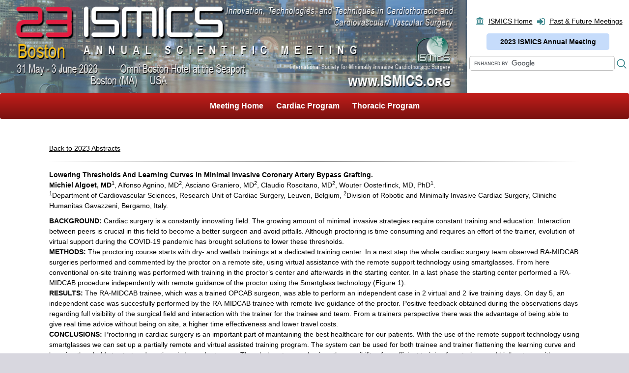

--- FILE ---
content_type: text/html; charset=ISO-8859-1
request_url: https://meetings.ismics.org/program/2023/C20.cgi
body_size: 7195
content:

<!DOCTYPE HTML PUBLIC "-//W3C//DTD HTML 4.01 Transitional//EN">

<html xmlns="https://www.w3.org/1999/xhtml" lang="en">
<HTML>
 <HEAD>
  <TITLE>Lowering Thresholds And Learning Curves In Minimal Invasive Coronary Artery Bypass Grafting.</TITLE>
  <META http-equiv="Content-Type" content="text/html; charset=UTF-8">
  <META name="description" CONTENT="ISMICS 2023 Abstracts: Lowering Thresholds And Learning Curves In Minimal Invasive Coronary Artery Bypass Grafting.">
  <META name="keywords" CONTENT="ISMICS 2023 Abstracts, Lowering Thresholds And Learning Curves In Minimal Invasive Coronary Artery Bypass Grafting.">
  <META name="robots" content="index, follow">
  <META http-equiv="Revisit-After" content="7 days">
  <meta property="og:title" content="International Society for Minimally Invasive Cardiothoracic Surgery" />
  <meta property="og:type" content="non_profit" />
  <meta property="og:url" content="https://ismics.org" />
  <meta property="og:image" content="" />
  <meta property="og:site_name" content="International Society for Minimally Invasive Cardiothoracic Surgery" />
  <meta name="viewport" content="width=device-width, maximum-scale=1.0, minimum-scale=1.0, initial-scale=1" />
  <link rel="stylesheet" href="https://stackpath.bootstrapcdn.com/bootstrap/4.3.1/css/bootstrap.min.css" integrity="sha384-ggOyR0iXCbMQv3Xipma34MD+dH/1fQ784/j6cY/iJTQUOhcWr7x9JvoRxT2MZw1T" crossorigin="anonymous">
<link rel="shortcut icon" href="https://meetings.ismics.org/multimedia/images/tabIcon.png" type="image/png" />
  <link rel="stylesheet" type="text/css" href="https://meetings.ismics.org/multimedia/css/print.css" media="print"/>
  <script src="https://code.jquery.com/jquery-3.3.1.slim.min.js" integrity="sha384-q8i/X+965DzO0rT7abK41JStQIAqVgRVzpbzo5smXKp4YfRvH+8abtTE1Pi6jizo" crossorigin="anonymous"></script>
  <script src="https://cdnjs.cloudflare.com/ajax/libs/popper.js/1.14.7/umd/popper.min.js" integrity="sha384-UO2eT0CpHqdSJQ6hJty5KVphtPhzWj9WO1clHTMGa3JDZwrnQq4sF86dIHNDz0W1" crossorigin="anonymous"></script>
  <script src="https://stackpath.bootstrapcdn.com/bootstrap/4.3.1/js/bootstrap.min.js" integrity="sha384-JjSmVgyd0p3pXB1rRibZUAYoIIy6OrQ6VrjIEaFf/nJGzIxFDsf4x0xIM+B07jRM" crossorigin="anonymous"></script>

<style>
/* START MAIN STYLES */

/* NO DISPLAY */
.mobileOnly, .spacer {
 display: none !important;
}
/* END NO DISPLAY */

body {
 background: #d8d7df;
 color: #000000;
 font-family: Arial, Helvetica, sans-serif;
 font-size: 14px;
 line-height: 1.5em;
}
.page {
 background-color: #ffffff;
 color: #000000;
 font-family: Arial, Helvetica, sans-serif;
 margin: 0px auto;
 max-width: 1200px;
 position: relative;
}
article {
 color: #000000;
 font-family: Arial, Helvetica, sans-serif;
 margin: 0px 100px;
}

/* START 2x2 GRID  */
.section {
 clear: both;
 margin: 0px;
 padding: 0px;
}
.col {
 display: block;
 float: left;
}
.col:first-child { margin-left: 0; }
.group:before,
.group:after { content:""; display:table; }
.group:after { clear:both;}

.left {
 width: 48%;
}
.right {
 text-align: right;
 width: 50%;
}

.left_abstracts {
 width: 60%;
}
.right_abstracts {
 background-color: #e5eef3;
 border-radius: 5px;
 padding: 8px;
 width: 38%;
}
/* END 2x2 GRID  */

/* START TOP NAVIGATION  */
.navbar {
 background: #C21D1A; /* For browsers that do not support gradients */
 background: -webkit-linear-gradient(#C21D1A, #7a1210); /* For Safari 5.1 to 6.0 */
 background: -o-linear-gradient(#C21D1A, #7a1210); /* For Opera 11.1 to 12.0 */
 background: -moz-linear-gradient(#C21D1A, #7a1210); /* For Firefox 3.6 to 15 */
 background: linear-gradient(#C21D1A, #7a1210); /* Standard syntax */
 border-radius: 3px;
}
.dropdown-menu {
 background-color: #781111;
 border: 1px solid #c6dcfb;
}
.navbar a {
 color: #ffffff !important;
 font-weight: bold;
 text-decoration: none;
}
.navbar a:hover {
 color: #acacac !important;
 font-weight: bold;
}
.navbar .navbar-nav .nav-link {
 color: #000000;
 font-size: 12pt;
}
.navbar .navbar-nav .nav-link:hover{
 color: #acacac;
}
.navbar-logo-centered .navbar-nav .nav-link{
 padding: .5em 1em;
}
/* END TOP NAVIGATION  */

  .menu li a:hover { color: #acacac; }

/* ICONS HOMEPAGE */
#wrapper {
 max-width: 1400px;
 margin: auto;
 padding: 0.9765% 0;
}
#outer {
 display: table;
 width: 100%;
 table-layout: fixed;
}
.itemwrapper {
 display: table-cell;
 vertical-align: top;
 width: 100%;
 text-align: center;
}
.itemwrapper img {
 max-width: 100%;
 height: auto;
}
/* END ICONS HOMEPAGE */

hr {
 border: 0;
 height: 1px;
 background-image: linear-gradient(to right, rgba(0, 0, 0, 0), rgba(0, 0, 0, 0.75), rgba(0, 0, 0, 0));
}

/* START SEARCH */
.headerSearchContainer {
 height: 40px;
 margin: 10px 0px 0px 0px;
 width: 100%;
}
.headerColumn {
 float: left;
 height: 42px;
 margin-top: 5px;
 padding-left: 20px;
 width: 65%;
}
.searchColumn {
 float: left;
 text-align: right;
 width: 33%;
 }
 .searchBar {
 border: 1px solid #bebebe;
 border-radius: 5px;
 height: 30px;
 }
/* END SEARCH */

table {
 color: #000000;
 font-family: Arial, Helvetica, sans-serif;
 font-size: 14px;
 line-height: 1.5em;
}
ul, ol {
 font-family: Arial, Helvetica, sans-serif;
 font-size: 14px;
 line-height: 20px;
}
h1 {
 color: #92278f;
 font-size: 1.5em;
 font-weight: normal;
 margin: 0em 0em .5em 0em;
}
h2 {
 font-size: 1.3em; margin: 0em 0em 1em 0em;
}
h3 {
 font-size: 1.1em;
 margin: 0em 0em 1em 0em;
}
p {
 color: #000000;
 font-family: Arial, Helvetica, sans-serif;
 font-size: 14px;
 line-height: 1.5em;
 margin: 10px 0px .75em 0px;
}
a {
 color: #000000;
 text-decoration: underline;
}
a:hover {
 color: #000000;
}
a.red {
 color: #f61d30;
 text-decoration: underline;
}
footer {
 background: #37528a;
 color: #ffffff;
 font-family: Arial, Helvetica, sans-serif;
 font-size: .85em;
 padding: 10px;
 text-align: center;
}
footer a {
 color: #ffffff;
 text-decoration: none;
}
footer a:hover {
 color: #acacac;
 text-decoration: none;
}
.responsive-image {
 height: auto;
 width: 100%;
}
.responsive-image_banner {
 height: auto;
 max-width: 1200px;
 width: 100%;
}
/* HEADER/TAB ICON STYLES */

.mainHeader {
 color: #37528a;
 font-family: Arial, Helvetica, sans-serif;
 font-size: 16pt;
 font-weight: bold;
 line-height: 35px;
 padding: 20px 0px;
}
.mainHeader_noPadding {
 color: #37528a;
 font-family: Arial, Helvetica, sans-serif;
 font-size: 16pt;
 font-weight: bold;
 line-height: 35px;
}
.subHeader {
 color: #C21D1A;
 font-family: Arial, Helvetica, sans-serif;
 font-size: 14pt;
 font-weight: normal !important;
 text-decoration: none;
}
/* END MAIN STYLES */

/* START DESKTOP/TABLET STYLES */
@media only screen and (min-device-width: 901px) and (max-device-width: 1400px) {
 body {
  margin: 0px;
  padding: 0px;
 }
 .page {
  background-color: #ffffff;
  font-family: Arial, Helvetica, sans-serif;
  margin: 0px auto;
  max-width: 100%;
  position: relative;
 }
 .mobileOnly {
  display: none !important;
 }
}
/* END DESKTOP/TABLET STYLES */

/* START MOBILE STYLES */
@media only screen and (max-width: 900px) {
 .hideMobile, .searchColumn, #wrapper, #outer, .itemwrapper {
  display: none !important;
 }
 article {
  margin: 0px auto;
  padding: 10px;
 }
 .page {
  background-color: #ffffff;
  font-family: Arial, Helvetica, sans-serif;
  margin: 0px auto;
  max-width: 800px;
  position: relative;
 }
 .mobileOnly {
  display: block !important;
 }
 /* START 2x2 GRID */
 .left {
  width: 100%;
 }
 .right {
  width: 100%;
 }
 .left_abstracts {
  width: 100%;
 }
 .right_abstracts {
  width: 100%;
 } 
 /* END 2x2 GRID */
}
/* END MOBILE STYLES */
</style>

  <meta name="referrer" content="no-referrer-when-downgrade">
</head>

<BODY leftMargin="0" topMargin="0" marginheight="0" marginwidth="0"><a name="_top"></a>
  <div class="page">

  <table cellSpacing="0" cellPadding="0" width="100%" border="0">
   <tr>
    <td><a href="https://meetings.ismics.org/"><img src="https://meetings.ismics.org/multimedia/images/2023/shell/Web-Banner.jpg" class="responsive-image_banner" alt="International Society for Minimally Invasive Cardiothoracic Surgery" border="0" /></a></td>
    <td align="center" width="330" class="hideMobile hidePrint">
     <table cellSpacing="0" cellPadding="2" align="center" border="0">
      <tr>
       <td align="center" width="30"><img src="https://meetings.ismics.org/multimedia/images/join.png" alt="ISMICS Home" border="0" /></td>
       <td><a href="https://ismics.org">ISMICS Home</a></td>
       <td align="center" width="30"><img src="https://meetings.ismics.org/multimedia/images/MOA.png" alt="Past & Future Meetings" border="0" /></td>
       <td><a href="https://meetings.ismics.org/Archives">Past & Future Meetings</a></td>
      </tr>
      <tr><td height="10"></td></tr>
      <tr>
       <td colspan="4" align="center"><div id="timeRemaining" style="border-radius: 5px; background-color: #c6dcfb; width: 250px;"></div></td>
      </tr>
      <tr><td height="10"></td></tr>
     </table>

     <form action="https://meetings.ismics.org/search.cgi" id="cse-search-box">
      <input name="siteurl" type="hidden" value="ismics.org/">
        <input type="hidden" name="cx" value="004607522444286710863:w8vt6qjxqgy" />
      <input type="hidden" name="cof" value="FORID:11" />
      <input type="hidden" name="ie" value="UTF-8" />
      <input size="35" class="searchBar" name="q" tabindex="1" value="">&nbsp;<input type="image" name="sa" tabindex="2" src="https://meetings.ismics.org/multimedia/images/search.png" width="20" height="20" align="absmiddle" alt="search" border="0">
     </form>
     <script type="text/javascript" src="https://www.google.com/coop/cse/brand?form=cse-search-box&amp;lang=en"></script>
     <!--search table end-->
    </td>
   </tr>
  </table>

  <nav class="navbar navbar-expand-lg navbar-dark">
   <button class="navbar-toggler" type="button" data-toggle="collapse" data-target="#myNavbarToggler7" aria-controls="myNavbarToggler7" aria-expanded="false" aria-label="Toggle navigation">
   <span class="navbar-toggler-icon"></span>
   </button>
   <div class="collapse navbar-collapse" id="myNavbarToggler7">
    <ul class="navbar-nav mx-auto">
     <li class="nav-item mobileOnly"><a class="nav-link" href="https://ismics.org/">ISMICS Home</a></li>
     <li class="nav-item"><a class="nav-link" href="https://meetings.ismics.org">Meeting Home</a></li>
     <!--<li class="hideMobile"><img src="https://meetings.ismics.org/multimedia/images/spacer.gif" width="10" /></li>
     <li class="nav-item"><a class="nav-link" href="https://meetings.ismics.org/multimedia/files/2023/Award-Opportunities.pdf" target=_blank>Award Opportunities</a></li>-->
     <li class="hideMobile"><img src="https://meetings.ismics.org/multimedia/images/spacer.gif" width="10" /></li>
     <li class="nav-item"><a class="nav-link" href="https://meetings.ismics.org/program/2023/Cardiac.cgi">Cardiac Program</a></li>
     <li class="hideMobile"><img src="https://meetings.ismics.org/multimedia/images/spacer.gif" width="10" /></li>
     <li class="nav-item"><a class="nav-link" href="https://meetings.ismics.org/program/2023/Thoracic.cgi">Thoracic Program</a></li>
     <!--<li class="hideMobile"><img src="https://meetings.ismics.org/multimedia/images/spacer.gif" width="10" /></li>
     <li class="nav-item"><a class="nav-link" href="https://meetings.ismics.org/presenting-author.cgi">Presenting Author FAQ</a></li>-->
     <!--<li class="hideMobile"><img src="https://meetings.ismics.org/multimedia/images/spacer.gif" width="10" /></li>
     <li class="nav-item"><a class="nav-link" href="https://meetings.ismics.org/Abstract-Submission/">Abstract Submission</a></li>-->
     <!--<li class="hideMobile"><img src="https://meetings.ismics.org/multimedia/images/spacer.gif" width="10" /></li>
     <li class="nav-item"><a class="nav-link" href="https://meetings.ismics.org/Registration">Registration</a></li>-->
     <!--<li class="hideMobile"><img src="https://meetings.ismics.org/multimedia/images/spacer.gif" width="10" /></li>
     <li class="nav-item"><a class="nav-link" href="https://meetings.ismics.org/Housing">Housing</a></li>-->
     <!--<li class="hideMobile"><img src="https://meetings.ismics.org/multimedia/images/spacer.gif" width="10" /></li>
     <li class="nav-item"><a class="nav-link" href="https://meetings.ismics.org/Industry">Exhibitors & Sponsors</a></li>-->
     <!--<li class="hideMobile"><img src="https://meetings.ismics.org/multimedia/images/spacer.gif" width="10" /></li>
     <li class="nav-item"><a class="nav-link" href="https://meetings.ismics.org/Travel/">Travel & Visa</a></li>-->
     <!--<li class="hideMobile"><img src="https://meetings.ismics.org/multimedia/images/spacer.gif" width="10" /></li>
     <li class="nav-item"><a class="nav-link" href="https://meetings.ismics.org/Attractions/">Area Attractions</a></li>-->
     <li class="nav-item mobileOnly"><a class="nav-link" href="https://meetings.ismics.org/Archives/">Past & Future Meetings</a></li>
    </ul>
   </div>
  </nav>

  <article>
   <div class="mainHeader"></div>
   <!-- Main Content - Start -->
<div align="left">
<p>
<a href="Cardiac.cgi#aC20">Back to 2023 Abstracts</a>
<hr>
<b>Lowering Thresholds And Learning Curves In Minimal Invasive Coronary Artery Bypass Grafting.</b><br>
<b>Michiel Algoet, MD</b><sup>1</sup>, Alfonso Agnino, MD<sup>2</sup>, Asciano Graniero, MD<sup>2</sup>, Claudio Roscitano, MD<sup>2</sup>, Wouter Oosterlinck, MD, PhD<sup>1</sup>. <br><sup>1</sup>Department of Cardiovascular Sciences, Research Unit of Cardiac Surgery, Leuven, Belgium, <sup>2</sup>Division of Robotic and Minimally Invasive Cardiac Surgery, Cliniche Humanitas Gavazzeni, Bergamo, Italy.
<p>
<b>BACKGROUND: </b>Cardiac surgery is a constantly innovating field. The growing amount of minimal invasive strategies require constant training and education. Interaction between peers is crucial in this field to become a better surgeon and avoid pitfalls. Although proctoring is time consuming and requires an effort of the trainer, evolution of virtual support during the COVID-19 pandemic has brought solutions to lower these thresholds.<br><b>METHODS: </b>The proctoring course starts with dry- and wetlab trainings at a dedicated training center. In a next step the whole cardiac surgery team observed RA-MIDCAB surgeries performed and commented by the proctor on a remote site, using virtual assistance with the remote support technology using smartglasses. From here conventional on-site training was performed with training in the proctor’s center and afterwards in the starting center. In a last phase the starting center performed a RA-MIDCAB procedure independently with remote guidance of the proctor using the Smartglass technology (Figure 1).<br><b>RESULTS: </b>The RA-MIDCAB trainee, which was a trained OPCAB surgeon, was able to perform an independent case in 2 virtual and 2 live training days. On day 5, an independent case was succesfully performed by the RA-MIDCAB trainee with remote live guidance of the proctor. Positive feedback obtained during the observations days regarding full visibility of the surgical field and interaction with the trainer for the trainee and team. From a trainers perspective there was the advantage of being able to give real time advice without being on site, a higher time effectiveness and lower travel costs.<br><b>CONCLUSIONS: </b>Proctoring in cardiac surgery is an important part of maintaining the best healthcare for our patients. With the use of the remote support technology using smartglasses we can set up a partially remote and virtual assisted training program. The system can be used for both trainee and trainer flattening the learning curve and lowering thresholds to start and continue independent cases. The whole setup emphasizes the possibility of an efficient training for a trainee and his/her team with maximal time efficiency.<b>LEGEND: </b>Figure 1: Overview screen for the proctor during remote live guidance. A: Robotic view, B: Surgeon’s view, C: Operating field overview, D: Proctor’s webcam.<br> <a href="images/g319_2.jpg" target="_blank"><br><img src="images/g319_2.jpg" border="1" width="400"></a> 
<hr>
<a href="Cardiac.cgi#aC20">Back to 2023 Abstracts</a>
</div>
<br><br>
  <!-- Main Content - End -->
  </article>

  <footer>
   &copy; 2026 <a href="https://ismics.org">International Society for Minimally Invasive Cardiothoracic Surgery</a><br>
   &nbsp;ALL RIGHTS RESERVED<br>
   <a href="https://ismics.org/privacy.cgi">PRIVACY POLICY</a>
  </footer>

 </div>
</body>

 <script src="https://www.google-analytics.com/urchin.js" type="text/javascript"></script>
 <script type="text/javascript">
  _uacct = "UA-368251-19";
  urchinTracker();
 </script>
  
 
<script type="text/javascript">

  var _gaq = _gaq || [];
  _gaq.push(['_setAccount', 'UA-368251-19']);
  _gaq.push(['_setDomainName', 'ismics.org']);
  _gaq.push(['_trackPageview']);

  (function() {
    var ga = document.createElement('script'); ga.type = 'text/javascript'; ga.async = true;
    ga.src = ('https:' == document.location.protocol ? 'https://ssl' : 'http://www') + '.google-analytics.com/ga.js';
    var s = document.getElementsByTagName('script')[0]; s.parentNode.insertBefore(ga, s);
  })();

</script>

<!-- Google tag (gtag.js) -->
<script async src="https://www.googletagmanager.com/gtag/js?id=G-HL34XEZ1ZB"></script>
<script>
  window.dataLayer = window.dataLayer || [];
  function gtag(){dataLayer.push(arguments);}
  gtag('js', new Date());

  gtag('config', 'G-HL34XEZ1ZB');
</script>

<script>
// date/time countdown
var countDownDate = new Date('June 1, 2023 08:00:00').getTime();

// Update the count down every 1 second
var x = setInterval(function() {

  // Get today's date and time
  var now = new Date().getTime();
    
  // Find the distance between now and the count down date
  var distance = countDownDate - now;
    
  // Time calculations for days, hours, minutes and seconds
  var days = Math.floor(distance / (1000 * 60 * 60 * 24));
  var hours = Math.floor((distance % (1000 * 60 * 60 * 24)) / (1000 * 60 * 60));
  var minutes = Math.floor((distance % (1000 * 60 * 60)) / (1000 * 60));
    
  // Output the result in an element with id="timeRemaining"
  document.getElementById("timeRemaining").innerHTML = "<table cellspacing='0' cellpadding='2' style='font-size: 20px; font-family: Arial, Helvetica, sans-serif;' border='0'> <tr> <td valign='top' align='center'>" + days + "</td><td rowspan='2' valign='top' width='15'></td><td valign='top' align='center'>" + hours + "</td><td rowspan='2' valign='top' width='15'></td> <td valign='top' align='center'>" + minutes + "</td> </tr> <tr> <td valign='top' align='center' style='font-size: 14px;'>Days</td> <td valign='top' align='center' style='font-size: 14px;'>Hours</td> <td valign='top' align='center' style='font-size: 14px;'>Minutes</td> </tr></table>";
    
  // If the count down is over, write some text 
  if (distance < 0) {
    clearInterval(x);
    document.getElementById("timeRemaining").innerHTML = "<table cellspacing='0' cellpadding='2' style='font-size: 20px; font-family: Arial, Helvetica, sans-serif;' border='0'> <tr> <td valign='top' align='center' style='font-size: 14px;'><b>2023 ISMICS Annual Meeting</b></td> </tr></table>";
  }
}, 1000);
</script>
</html>

--- FILE ---
content_type: text/css
request_url: https://meetings.ismics.org/multimedia/css/print.css
body_size: 360
content:
* { 
 background: #ffffff !important;
 color: #000000 !important;
 font: Times New Roman, Times, serif !important;
 font-size: 12px !important;
}
body, p, br, b, a, td, footer {
 background-color: #ffffff !important;
 color: #000000 !important;
 font: Times New Roman, Times, serif !important;
 font-size: 12px !important;
}
.hidePrint, .mobileOnly, #wrapper, #outer, .itemwrapper, .rightColumn, #navigation {
 display: none !important;
}
.mainHeader, .subHeader {
 color: #000000 !important;
 font: Times New Roman, Times, serif !important;
 font-size: 13px !important;
 font-weight: bold !important;
}